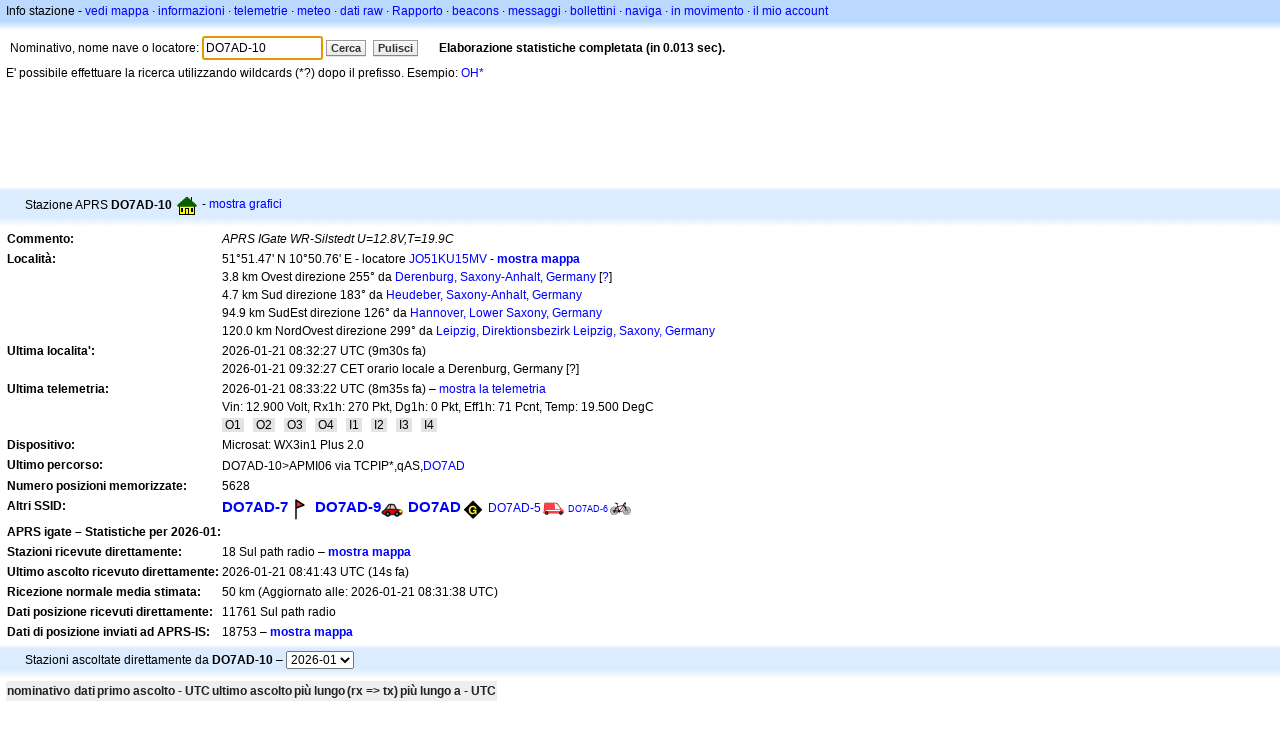

--- FILE ---
content_type: text/html;charset=UTF-8
request_url: https://it.aprs.fi/info/DO7AD-10
body_size: 5582
content:
<!DOCTYPE html>
<html ng-app='aprsfi'>
<head>
<!--
 This is not open source.
 (c) Heikki Hannikainen and GainIO Oy.
 Read and learn freely. Do not steal. Thanks!



 PROGRAMMERS NOTE: https://aprs.fi/page/tos item 6.



-->

<title>Info stazione per DO7AD-10 – aprs.fi – live APRS map</title>
<meta name="lang" content="it" />
<meta charset="utf-8" />
<meta name="viewport" content="width=device-width, initial-scale=1">
<meta name='apple-itunes-app' content='app-id=922155038, affiliate-data=at=1000la28'>
<meta name='description' content='Statistiche ripetitori, igate, percorso e posizione APRS attuale per DO7AD-10 (APRS IGate WR-Silstedt U=12.8V,T=19.9C)' />
<meta name='apple-itunes-app' content='app-id=922155038, affiliate-data=1000la28'>


<script type='text/javascript'>
window.google_analytics_uacct = 'UA-84382-11';
var _ga_start = new Date();
var _gaq = _gaq || [];
_gaq.push(['_setAccount','UA-84382-11']);
_gaq.push(['_setCustomVar',1,'User class','unregistered',1]);
_gaq.push(['_setAllowAnchor',true],['_trackPageview']);
(function() {
var ga = document.createElement('script'); ga.type = 'text/javascript'; ga.async = true;
ga.src = ('https:' == document.location.protocol ? 'https://ssl' : 'http://www') + '.google-analytics.com/ga.js';
var s = document.getElementsByTagName('script')[0]; s.parentNode.insertBefore(ga, s);
})();
</script>

<script type='text/JavaScript'>
//<![CDATA[
if (parent.frames.length && location.href.toLowerCase().indexOf("http://translate.google") != 0)
	top.location.href = document.location;
//]]>
</script>


<script type='text/javascript'>
var googletag = googletag || {};
googletag.cmd = googletag.cmd || [];
(function() {
var gads = document.createElement('script');
gads.async = true;
gads.type = 'text/javascript';
var useSSL = 'https:' == document.location.protocol;
gads.src = (useSSL ? 'https:' : 'http:') + 
'//www.googletagservices.com/tag/js/gpt.js';
var node = document.getElementsByTagName('script')[0];
node.parentNode.insertBefore(gads, node);
})();
</script>

<script type='text/javascript'>
googletag.cmd.push(function() {
googletag.defineSlot('/2637906/aprs-map-bottom', [250, 250], 'div-gpt-ad-1356108158202-0').addService(googletag.pubads());
googletag.defineSlot('/2637906/aprs-map-top', [234, 60], 'div-gpt-ad-1356108158202-1').addService(googletag.pubads());
googletag.defineSlot('/2637906/aprs-info-banner-top', [728, 90], 'div-gpt-ad-1356296834922-0').addService(googletag.pubads());
googletag.defineSlot('/2637906/aprs-info-banner-bottom', [728, 90], 'div-gpt-ad-1356296727404-0').addService(googletag.pubads());
googletag.pubads().enableSingleRequest();
googletag.enableServices();
});
</script>



<link rel="stylesheet" href="/css/ext/bootstrap.min.css">
<link rel="stylesheet" href="/css/ext/bootstrap-reboot.min.css">

<link rel="stylesheet" type="text/css" href="/css/1706431619/maps.css" />

<link rel="stylesheet" href="https://unpkg.com/leaflet@1.9.3/dist/leaflet.css" integrity="sha256-kLaT2GOSpHechhsozzB+flnD+zUyjE2LlfWPgU04xyI=" crossorigin="" />

<script src="https://ajax.googleapis.com/ajax/libs/jquery/1.11.3/jquery.min.js"></script>
<script src="/js/ext/bootstrap.min.js"></script>


<link rel="shortcut icon" href="/favicon.ico" type="image/x-icon" />
<link rel="shortcut" href="/favicon.ico" type="image/x-icon" />
<link rel="apple-touch-startup-image" href="/img/aprsfi-appleloading.png" />
<link rel="apple-touch-icon" sizes="120x120" href="/img/aprsfi-square-120.png" />
<link rel="apple-touch-icon" sizes="152x152" href="/img/aprsfi-square-152.png" />
<link rel="apple-touch-icon" sizes="167x167" href="/img/aprsfi-square-167.png" />
<link rel="apple-touch-icon" sizes="180x180" href="/img/aprsfi-square-180.png" />
<link rel="apple-touch-icon" sizes="256x256" href="/img/aprsfi-square-256.png" />
<link rel="apple-touch-icon" sizes="512x512" href="/img/aprsfi-square-512.png" />
<link rel="apple-touch-icon" sizes="1024x1024" href="/img/aprsfi-square-1024.png" />
<meta property="og:image" content="/img/aprsfi-square-512.png" />
<meta property="og:image:width" content="512" />
<meta property="og:image:height" content="512" />
<link rel="search" type="application/opensearchdescription+xml" title="Search aprs.fi" href="/w3c/opensearch.xml" />
</head>
<body style="background-color: #fff;" class="common" ng-controller="aprsfic">


<div id="popup_cont" class="popup_container" style="display: none; z-index: 1060;">
	<div id="popup_handle" class="popup_handle">
		<div id="popup_buttons" class="popup_buttons"><img src="/img/close.gif" width="16" height="16" class="popup_closeicon" id="popup_closeicon" alt="close" onmousedown="popup_hide('popup');" /></div>
		<div id="popup_title" class="popup_title">t</div>
	</div>
	<div id="popup_content" class="popup_content popup_text"></div>
</div>

<div id="ttip" class="ttip"></div>

<script type='text/JavaScript'>
//<![CDATA[
analytics = 1;
cookie_domain = 'aprs.fi';
settings_cookie = 'mapssettings';
//]]>
</script>
<script type="text/JavaScript" src="/js/it/1706431613/lib.js"></script><script type='text/JavaScript'>
//<![CDATA[
sett(1768984917)//]]>
</script>
<div class='box'><div class='boxhdrtop'>
Info stazione
- <a href='/#!call=a%2FDO7AD-10'>vedi mappa</a>
· <a href='/info/a/DO7AD-10'>informazioni</a>
· <a rel='nofollow' href='/telemetry/a/DO7AD-10'>telemetrie</a>
· <a rel='nofollow' href='/weather/a/DO7AD-10'>meteo</a>
· <a rel='nofollow' href='/?c=raw&amp;call=DO7AD-10'>dati raw</a>
· <a rel='nofollow' href='/?c=status&amp;call=DO7AD-10'>Rapporto</a>
· <a rel='nofollow' href='/?c=beacon&amp;call=DO7AD-10'>beacons</a>
· <a rel='nofollow' href='/?c=message&amp;call=DO7AD-10'>messaggi</a>
· <a href='/bulletin/'>bollettini</a>
· <a href='/browse/'>naviga</a>
· <a href='/moving/'>in movimento</a>
· <a rel='nofollow' href='https://aprs.fi/account/'>il mio account</a>

</div><div class='boxshadetop'></div><div class='boxcnt'>

<form method='get' action='/info/'>
<div>
Nominativo, nome nave o locatore: <input id='in' name='call' size='15' value='DO7AD-10' />
<input type='submit' value='Cerca' class='button button_default button_medium' />
<a class='button button_default button_medium' href='/info/'>Pulisci</a>
      <span id='status'><img src='/img/aprs-waiting-animation.gif' /></span>
</div>
</form>
<div><span>E' possibile effettuare la ricerca utilizzando wildcards (*?) dopo il prefisso. Esempio: <a href='/info/OH*'>OH*</a></span></div>
</div></div>

<script type='text/JavaScript'>
//<![CDATA[
focus('in');
//]]>
</script>

<script type="text/JavaScript" src="/js/it/1511723391/sorttable.js"></script><div class='ad'>
<!-- aprs-info-banner -->
<div id='div-gpt-ad-1356296834922-0' style='width:728px; height:90px;'>
<script type='text/javascript'>
googletag.cmd.push(function() {
googletag.display('div-gpt-ad-1356296834922-0'); });
</script>
</div>
</div>

<div class='boxtshade'></div><div class='boxhdr'>
<span style='vertical-align: middle'>Stazione APRS <b>DO7AD-10</b></span> <span onmouseover='ttip(event, this, "House (Vertical antenna)")' class='sym0' style='background-position: -288px -0px;'></span>
- <a rel='nofollow' href='/info/graphs/a/DO7AD-10'>mostra grafici</a>
<span style='position: absolute; right: 20px;'></span>
</div><div class='boxshade'></div><div class='boxcnt'>


<table>
<tr><th valign='top'>Commento:</th> <td valign='top'><i>APRS IGate WR-Silstedt U=12.8V,T=19.9C</i></td></tr>
<tr><th valign='top'>Località:</th> <td valign='top'>51°51.47' N 10°50.76' E - locatore <a rel='nofollow' href='/#!addr=JO51KU15MV'>JO51KU15MV</a> - <a href='/#!call=a%2FDO7AD-10'><b>mostra mappa</b></a><br />3.8 km Ovest direzione 255° da <a rel="nofollow" href="/#!lat=51.86667&amp;lng=10.90000">Derenburg, Saxony-Anhalt, Germany</a> [<a class='link' onclick='help_popup("info_nearest_city","Città vicine");'>?</a>]<br />4.7 km Sud direzione 183° da <a rel="nofollow" href="/#!lat=51.90000&amp;lng=10.85000">Heudeber, Saxony-Anhalt, Germany</a><br />94.9 km SudEst direzione 126° da <a rel="nofollow" href="/#!lat=52.37052&amp;lng=9.73322">Hannover, Lower Saxony, Germany</a><br />120.0 km NordOvest direzione 299° da <a rel="nofollow" href="/#!lat=51.33962&amp;lng=12.37129">Leipzig, Direktionsbezirk Leipzig, Saxony, Germany</a></td></tr>
<tr><th valign='top'>Ultima localita':</th> <td valign='top'>2026-01-21 08:32:27 UTC (<span id='loc_ago_t'>9m30s</span> fa)<br />2026-01-21 09:32:27 CET orario locale a Derenburg, Germany [<span class='link' onclick='help_popup("info_localtime", "Local time");'>?</span>]</td></tr>
<tr><th valign='top'>Ultima telemetria:</th> <td valign='top'>2026-01-21 08:33:22 UTC (8m35s fa) – <a href='/telemetry/a/DO7AD-10'>mostra la telemetria</a><br />Vin: 12.900 Volt, Rx1h: 270 Pkt, Dg1h: 0 Pkt, Eff1h: 71 Pcnt, Temp: 19.500 DegC<br /><span class="tlmbit_unset"> O1 </span>   <span class="tlmbit_unset"> O2 </span>   <span class="tlmbit_unset"> O3 </span>   <span class="tlmbit_unset"> O4 </span>   <span class="tlmbit_unset"> I1 </span>   <span class="tlmbit_unset"> I2 </span>   <span class="tlmbit_unset"> I3 </span>   <span class="tlmbit_unset"> I4 </span></td></tr><tr><th valign='top'>Dispositivo:</th> <td valign='top'>Microsat: WX3in1 Plus 2.0</td></tr>
<tr><th valign='top'>Ultimo percorso:</th> <td valign='top'><span style="vertical-align: middle;">DO7AD-10>APMI06 via TCPIP*,qAS,<a href='/info/DO7AD'>DO7AD</a></span></td></tr>
<tr><th valign='top'>Numero posizioni memorizzate:</th> <td valign='top'>5628</td></tr>
<tr><th valign='top'>Altri SSID:</th> <td valign='top'> <a href='/info/a/DO7AD-7' style='font-weight:800; font-size:122%;'>DO7AD-7</a><span onmouseover='ttip(event, this, "Advisory (single red flag)")' class='sym1' style='background-position: -264px -24px;'></span> <a href='/info/a/DO7AD-9' style='font-weight:800; font-size:122%;'>DO7AD-9</a><span onmouseover='ttip(event, this, "Car")' class='sym0' style='background-position: -312px -24px;'></span> <a href='/info/a/DO7AD' style='font-weight:800; font-size:122%;'>DO7AD</a><span onmouseover='ttip(event, this, "HF gateway")' class='sym0' style='background-position: -120px -0px;'></span> <a href='/info/a/DO7AD-5' style='font-weight:450; font-size:104%;'>DO7AD-5</a><span onmouseover='ttip(event, this, "Truck with overlay")' class='sym1' style='background-position: -96px -120px;'></span> <a href='/info/a/DO7AD-6' style='font-weight:131; font-size:74%;'>DO7AD-6</a><span onmouseover='ttip(event, this, "Bicycle")' class='sym0' style='background-position: -24px -96px;'></span></td></tr>
<tr><th colspan='2' valign='top'>APRS igate – Statistiche per 2026-01:</th></tr>
<tr><th valign='top'>Stazioni ricevute direttamente:</th> <td valign='top'>18 Sul path radio – <a rel='nofollow' href='/#!call=a%2FDO7AD-10&amp;v=heard'><b>mostra mappa</b></a></td></tr>
<tr><th valign='top'>Ultimo ascolto ricevuto direttamente:</th> <td valign='top'>2026-01-21 08:41:43 UTC (14s fa)</td></tr>
<tr><th valign='top'>Ricezione normale media stimata:</th> <td valign='top'>50 km (Aggiornato alle: 2026-01-21 08:31:38 UTC)</td></tr>
<tr><th valign='top'>Dati posizione ricevuti direttamente:</th> <td valign='top'>11761 Sul path radio</td></tr>
<tr><th valign='top'>Dati di posizione inviati ad APRS-IS:</th> <td valign='top'>18753 – <a rel='nofollow' href='/#!call=a%2FDO7AD-10&amp;v=gated'><b>mostra mappa</b></a></td></tr>

</table>

</div>


<div class='boxtshade'></div><div class='boxhdr'>
Stazioni ascoltate direttamente da <b>DO7AD-10</b> – <select id='rxstats_ym' onchange='div_load("rxstats", "rx_heard&amp;tid=2392024", "rxstats_ym")'><option value='202601' selected='selected'>2026-01</option><option value='202512'>2025-12</option><option value='202511'>2025-11</option><option value='202510'>2025-10</option><option value='202509'>2025-09</option><option value='202508'>2025-08</option><option value='202507'>2025-07</option></select>
</div><div class='boxshade'></div><div class='boxcnt'>
<div id='rxstats'>
<table class='sortable'>
<tr>
<th class='sorttable_alpha'>nominativo</th> <th class='sorttable_default'></th> <th class='sorttable_numeric'>dati</th>
<th class='sorttable_default'>primo ascolto - UTC</th> <th class='sorttable_default'>ultimo ascolto</th>
<th class='sorttable_alpha'>più lungo</th> <th class='sorttable_numeric'>(rx => tx)</th>
<th class='sorttable_default'>più lungo a - UTC</th>
</tr>

</table>

</div>
<br />
Qui sono visualizzate solo le stazioni dalle quali è stato ricevuto un pacchetto di posizione.
La distanza nelle statistiche mostra alcuni lunghi salti, perché alcuni digipeater non aggiungono correttamente se stessi al path dei digipeater. Controllare i pacchetti raw.
</div>
<div class='ad'>
<!-- aprs-info-banner -->
<div id='div-gpt-ad-1356296727404-0' style='width:728px; height:90px;'>
<script type='text/javascript'>
googletag.cmd.push(function() {
googletag.display('div-gpt-ad-1356296727404-0'); });
</script>
</div>
</div>

<div class='boxtshade'></div><div class='boxhdr'>
Info di questo sito
</div><div class='boxshade'></div><div class='boxcnt'>
Questa pagina mostra in tempo reale informazioni da (APRS-IS)Internet network <a href='http://en.wikipedia.org/wiki/Automatic_Position_Reporting_System' onclick="javascript:urchinTracker('/outgoing/wikipedia/Automatic_Position_Reporting_System');">Automatic Position Reporting System</a> (APRS-IS). APRS e' usato da stazioni di <a href='http://en.wikipedia.org/wiki/Amateur_radio' onclick="javascript:urchinTracker('/outgoing/wikipedia/Amateur_radio');">Radioamatori</a> che in tempo reale trasmettono posizioni, dati meteo, telemetrie e messaggi via radio. Un veicolo equipaggiato con un ricevitore <a href='http://en.wikipedia.org/wiki/GPS' onclick="javascript:urchinTracker('/outgoing/wikipedia/GPS');">GPS</a>, <a href='http://en.wikipedia.org/wiki/VHF' onclick="javascript:urchinTracker('/outgoing/wikipedia/VHF');">un transceiver VHF</a> o <a href='http://en.wikipedia.org/wiki/High_frequency' onclick="javascript:urchinTracker('/outgoing/wikipedia/High_frequency');"></a> <a href='http://en.wikipedia.org/wiki/Transceiver' onclick="javascript:urchinTracker('/outgoing/wikipedia/Transceiver');">transceiver HF</a> e un piccolo computer (tracker) trasmettera' i dati con tutte le informazioni necessarie alla localizzazione, al piu' vicino Igate o Digi..dati che saranno poi inviati in Internet. I sistemi connessi ad internet trasmetteranno i dati in tutto il mondo.
</div>

<div class="linkfooter">
<a href='https://aprs.fi/doc/guide/guide.html'>User guide</a>
· <a href='/page/faq'>FAQ</a>
· <a href='http://blog.aprs.fi/'>Blog</a>
· <a href='https://groups.google.com/forum/#!forum/aprsfi'>Gruppo di discussione</a>
· <a href='/page/linking'>Link con aprs.fi</a>
· <a href='/page/ais_sites'>Siti AIS</a>
· <a href='/service-status/'>Stato del servizio</a>
· <a href='/stats/daily'>Database statistiche</a>
· <a href='/page/advertising'>Pubblicita' su aprs.fi</a>
· <a href='/page/about_technical'>Dettagli tecnici</a>
· <a href='/page/api'>API</a>
· <a href='/page/changelog'>Cronologia modifiche</a>
· <a href='/page/todo'>Modifiche future</a>
· <a href='/page/credits'>Riconoscimenti e ringraziamenti</a>
· <a href='/page/tos'>Modalita' del servizio</a>
· <a href='https://geo.itunes.apple.com/app/aprs.fi/id922155038?mt=8&at=1000la28&pt=2223203&ct=aprsfi'>iPhone/iPad APRS</a>

</div>

<script type='text/JavaScript'>
//<![CDATA[
upd_el('status', '<b>Elaborazione statistiche completata (in 0.013 sec).</b>');
//]]>
</script>

</body>
</html>


--- FILE ---
content_type: text/html; charset=utf-8
request_url: https://www.google.com/recaptcha/api2/aframe
body_size: 268
content:
<!DOCTYPE HTML><html><head><meta http-equiv="content-type" content="text/html; charset=UTF-8"></head><body><script nonce="3NeJu8WFTbuw12g5FANZvw">/** Anti-fraud and anti-abuse applications only. See google.com/recaptcha */ try{var clients={'sodar':'https://pagead2.googlesyndication.com/pagead/sodar?'};window.addEventListener("message",function(a){try{if(a.source===window.parent){var b=JSON.parse(a.data);var c=clients[b['id']];if(c){var d=document.createElement('img');d.src=c+b['params']+'&rc='+(localStorage.getItem("rc::a")?sessionStorage.getItem("rc::b"):"");window.document.body.appendChild(d);sessionStorage.setItem("rc::e",parseInt(sessionStorage.getItem("rc::e")||0)+1);localStorage.setItem("rc::h",'1768984919348');}}}catch(b){}});window.parent.postMessage("_grecaptcha_ready", "*");}catch(b){}</script></body></html>